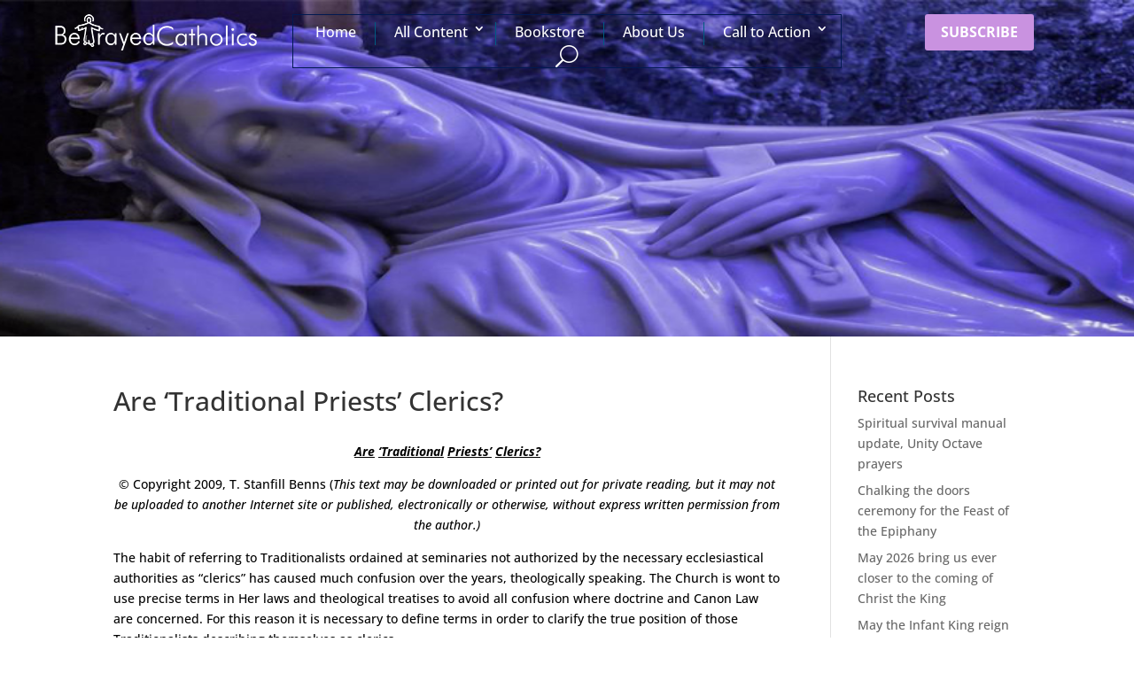

--- FILE ---
content_type: text/css
request_url: https://www.betrayedcatholics.com/wp-content/et-cache/global/et-divi-customizer-global.min.css?ver=1733944104
body_size: 1003
content:
body,.et_pb_column_1_2 .et_quote_content blockquote cite,.et_pb_column_1_2 .et_link_content a.et_link_main_url,.et_pb_column_1_3 .et_quote_content blockquote cite,.et_pb_column_3_8 .et_quote_content blockquote cite,.et_pb_column_1_4 .et_quote_content blockquote cite,.et_pb_blog_grid .et_quote_content blockquote cite,.et_pb_column_1_3 .et_link_content a.et_link_main_url,.et_pb_column_3_8 .et_link_content a.et_link_main_url,.et_pb_column_1_4 .et_link_content a.et_link_main_url,.et_pb_blog_grid .et_link_content a.et_link_main_url,body .et_pb_bg_layout_light .et_pb_post p,body .et_pb_bg_layout_dark .et_pb_post p{font-size:14px}.et_pb_slide_content,.et_pb_best_value{font-size:15px}#main-header .nav li ul a{color:rgba(0,0,0,0.7)}.footer-widget .et_pb_widget div,.footer-widget .et_pb_widget ul,.footer-widget .et_pb_widget ol,.footer-widget .et_pb_widget label{line-height:1.7em}#et-footer-nav .bottom-nav li.current-menu-item a{color:#2ea3f2}body .et_pb_button{}body.et_pb_button_helper_class .et_pb_button,body.et_pb_button_helper_class .et_pb_module.et_pb_button{color:#ffffff}body .et_pb_bg_layout_light.et_pb_button:hover,body .et_pb_bg_layout_light .et_pb_button:hover,body .et_pb_button:hover{color:#ffffff!important;border-radius:0px}@media only screen and (min-width:981px){.et_header_style_centered.et_hide_primary_logo #main-header:not(.et-fixed-header) .logo_container,.et_header_style_centered.et_hide_fixed_logo #main-header.et-fixed-header .logo_container{height:11.88px}}@media only screen and (min-width:1350px){.et_pb_row{padding:27px 0}.et_pb_section{padding:54px 0}.single.et_pb_pagebuilder_layout.et_full_width_page .et_post_meta_wrapper{padding-top:81px}.et_pb_fullwidth_section{padding:0}}.single-post .et_post_meta_wrapper:first-child img{position:absolute;top:0;height:1px;left:0;width:1px;object-fit:cover;object-position:top;z-index:1}@media only screen
and (min-device-width:768px)
and (max-device-width:1024px){.et_pb_gutters1 .et_pb_column_1_2,.et_pb_gutters1.et_pb_row .et_pb_column_1_2{width:100%;margin-left:10px}}@media only screen
and (min-device-width:768px)
and (max-device-width:1024px){.et_pb_gutters3 .et_pb_column_1_2,.et_pb_gutters3.et_pb_row .et_pb_column_1_2{padding-left:10px}}.de-mega-menu-item.menu-item-has-children>a{margin-top:-20px}@media only screen and (min-width:320px) and (max-width:810px){div.et_pb_section.et_pb_section_0_tb_header{display:none}}.page-id-5372 .main_title{display:none}.page-id-4794 .main_title{display:none}.page-id-5019 .main_title{display:none}.page-id-5421 .main_title{display:none}.page-id-5441 .main_title{display:none}.page-id-5448 .main_title{display:none}.page-id-5460 .main_title{display:none}.page-id-5504 .main_title{display:none}.page-id-4722 .main_title{display:none}.page-id-4771 .main_title{display:none}.page-id-6416 .main_title{display:none}.page-id-6632 .main_title{display:none}.page-id-6793 .main_title{display:none}.page-id-6934 .main_title{display:none}.page-id-6941 .main_title{display:none}.page-id-7119 .main_title{display:none}.page-id-7123 .main_title{display:none}.page-id-7127 .main_title{display:none}.page-id-7134 .main_title{display:none}.page-id-1737{color:#000}.page-id-1743{color:#000}.page-id-774{color:#000}.page-id-776{color:#000}.page-id-1733{color:#000}.postid-2422{color:#000}.postid-2431{color:#000}.postid-2443{color:#000}.page-id-2178{color:#000}.page-id-1741{color:#000}.postid-3729{color:#000}.postid-3844{color:#000}.page-id-4982{color:#000}.page-id-1079{color:#000}.page-id-461{color:#000}.page-id-1343{color:#000}.page-id-1349{color:#000}.page-id-467{color:#000}.page-id-5019{color:#000}.page-id-1940{color:#000}.page-id-507{color:#000}.page-id-785{color:#000}.page-id-1944{color:#000}.page-id-1735{color:#000}.page-id-637{color:#000}.page-id-639{color:#000}.page-id-2306{color:#000}.page-id-2315{color:#000}.page-id-1947{color:#000}.page-id-1288{color:#000}.page-id-827{color:#000}.page-id-2207{color:#000}body{color:#000}.form-submit .et_pb_button{background-color:#c992e0}.page-id-1985 div.et_pb_section.et_pb_section_0_tb_header{display:none}.page-id-52 div.et_pb_section.et_pb_section_0_tb_header{display:none}